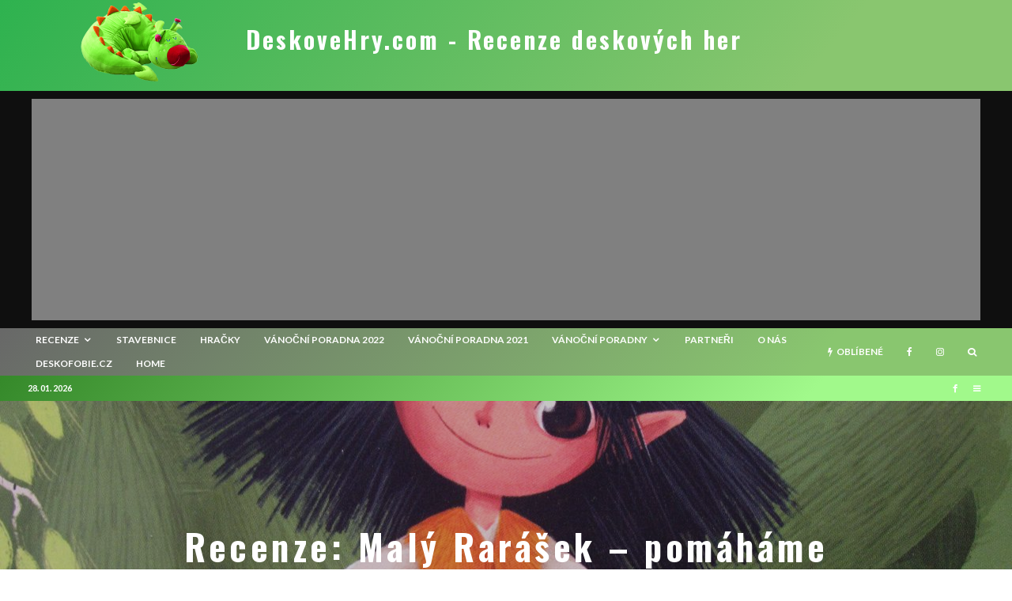

--- FILE ---
content_type: text/html; charset=utf-8
request_url: https://www.google.com/recaptcha/api2/aframe
body_size: 268
content:
<!DOCTYPE HTML><html><head><meta http-equiv="content-type" content="text/html; charset=UTF-8"></head><body><script nonce="TMnldQ1G4lK7bxZ7I5DwKg">/** Anti-fraud and anti-abuse applications only. See google.com/recaptcha */ try{var clients={'sodar':'https://pagead2.googlesyndication.com/pagead/sodar?'};window.addEventListener("message",function(a){try{if(a.source===window.parent){var b=JSON.parse(a.data);var c=clients[b['id']];if(c){var d=document.createElement('img');d.src=c+b['params']+'&rc='+(localStorage.getItem("rc::a")?sessionStorage.getItem("rc::b"):"");window.document.body.appendChild(d);sessionStorage.setItem("rc::e",parseInt(sessionStorage.getItem("rc::e")||0)+1);localStorage.setItem("rc::h",'1769630754922');}}}catch(b){}});window.parent.postMessage("_grecaptcha_ready", "*");}catch(b){}</script></body></html>